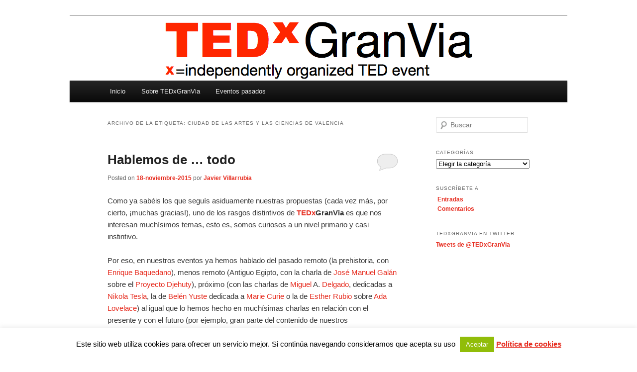

--- FILE ---
content_type: text/html; charset=UTF-8
request_url: http://tedxgranvia.com/tag/ciudad-de-las-artes-y-las-ciencias-de-valencia/
body_size: 13962
content:
<!DOCTYPE html>
<!--[if IE 6]>
<html id="ie6" dir="ltr" lang="es" prefix="og: https://ogp.me/ns#">
<![endif]-->
<!--[if IE 7]>
<html id="ie7" dir="ltr" lang="es" prefix="og: https://ogp.me/ns#">
<![endif]-->
<!--[if IE 8]>
<html id="ie8" dir="ltr" lang="es" prefix="og: https://ogp.me/ns#">
<![endif]-->
<!--[if !(IE 6) & !(IE 7) & !(IE 8)]><!-->
<html dir="ltr" lang="es" prefix="og: https://ogp.me/ns#">
<!--<![endif]-->
<head>
<meta charset="UTF-8" />
<meta name="viewport" content="width=device-width, initial-scale=1.0" />

<link rel="profile" href="https://gmpg.org/xfn/11" />
<link rel="stylesheet" type="text/css" media="all" href="http://tedxgranvia.com/wp-content/themes/twentyeleven/style.css?ver=20250415" />
<link rel="pingback" href="http://tedxgranvia.com/xmlrpc.php">
<!--[if lt IE 9]>
<script src="http://tedxgranvia.com/wp-content/themes/twentyeleven/js/html5.js?ver=3.7.0" type="text/javascript"></script>
<![endif]-->
	<style>img:is([sizes="auto" i], [sizes^="auto," i]) { contain-intrinsic-size: 3000px 1500px }</style>
	
		<!-- All in One SEO 4.8.8 - aioseo.com -->
		<title>Ciudad de las Artes y las Ciencias de Valencia | TEDxGranVia</title>
	<meta name="robots" content="max-image-preview:large" />
	<link rel="canonical" href="http://tedxgranvia.com/tag/ciudad-de-las-artes-y-las-ciencias-de-valencia/" />
	<meta name="generator" content="All in One SEO (AIOSEO) 4.8.8" />
		<script type="application/ld+json" class="aioseo-schema">
			{"@context":"https:\/\/schema.org","@graph":[{"@type":"BreadcrumbList","@id":"http:\/\/tedxgranvia.com\/tag\/ciudad-de-las-artes-y-las-ciencias-de-valencia\/#breadcrumblist","itemListElement":[{"@type":"ListItem","@id":"http:\/\/tedxgranvia.com#listItem","position":1,"name":"Inicio","item":"http:\/\/tedxgranvia.com","nextItem":{"@type":"ListItem","@id":"http:\/\/tedxgranvia.com\/tag\/ciudad-de-las-artes-y-las-ciencias-de-valencia\/#listItem","name":"Ciudad de las Artes y las Ciencias de Valencia"}},{"@type":"ListItem","@id":"http:\/\/tedxgranvia.com\/tag\/ciudad-de-las-artes-y-las-ciencias-de-valencia\/#listItem","position":2,"name":"Ciudad de las Artes y las Ciencias de Valencia","previousItem":{"@type":"ListItem","@id":"http:\/\/tedxgranvia.com#listItem","name":"Inicio"}}]},{"@type":"CollectionPage","@id":"http:\/\/tedxgranvia.com\/tag\/ciudad-de-las-artes-y-las-ciencias-de-valencia\/#collectionpage","url":"http:\/\/tedxgranvia.com\/tag\/ciudad-de-las-artes-y-las-ciencias-de-valencia\/","name":"Ciudad de las Artes y las Ciencias de Valencia | TEDxGranVia","inLanguage":"es-ES","isPartOf":{"@id":"http:\/\/tedxgranvia.com\/#website"},"breadcrumb":{"@id":"http:\/\/tedxgranvia.com\/tag\/ciudad-de-las-artes-y-las-ciencias-de-valencia\/#breadcrumblist"}},{"@type":"Organization","@id":"http:\/\/tedxgranvia.com\/#organization","name":"TEDxGranVia","description":"Madrid - Espa\u00f1a - Spain","url":"http:\/\/tedxgranvia.com\/"},{"@type":"WebSite","@id":"http:\/\/tedxgranvia.com\/#website","url":"http:\/\/tedxgranvia.com\/","name":"TEDxGranVia","description":"Madrid - Espa\u00f1a - Spain","inLanguage":"es-ES","publisher":{"@id":"http:\/\/tedxgranvia.com\/#organization"}}]}
		</script>
		<!-- All in One SEO -->

<link rel="alternate" type="application/rss+xml" title="TEDxGranVia &raquo; Feed" href="http://tedxgranvia.com/feed/" />
<link rel="alternate" type="application/rss+xml" title="TEDxGranVia &raquo; Feed de los comentarios" href="http://tedxgranvia.com/comments/feed/" />
<link rel="alternate" type="application/rss+xml" title="TEDxGranVia &raquo; Etiqueta Ciudad de las Artes y las Ciencias de Valencia del feed" href="http://tedxgranvia.com/tag/ciudad-de-las-artes-y-las-ciencias-de-valencia/feed/" />
<script type="text/javascript">
/* <![CDATA[ */
window._wpemojiSettings = {"baseUrl":"https:\/\/s.w.org\/images\/core\/emoji\/16.0.1\/72x72\/","ext":".png","svgUrl":"https:\/\/s.w.org\/images\/core\/emoji\/16.0.1\/svg\/","svgExt":".svg","source":{"concatemoji":"http:\/\/tedxgranvia.com\/wp-includes\/js\/wp-emoji-release.min.js?ver=e4103d929e8225a1dce81f402db96d74"}};
/*! This file is auto-generated */
!function(s,n){var o,i,e;function c(e){try{var t={supportTests:e,timestamp:(new Date).valueOf()};sessionStorage.setItem(o,JSON.stringify(t))}catch(e){}}function p(e,t,n){e.clearRect(0,0,e.canvas.width,e.canvas.height),e.fillText(t,0,0);var t=new Uint32Array(e.getImageData(0,0,e.canvas.width,e.canvas.height).data),a=(e.clearRect(0,0,e.canvas.width,e.canvas.height),e.fillText(n,0,0),new Uint32Array(e.getImageData(0,0,e.canvas.width,e.canvas.height).data));return t.every(function(e,t){return e===a[t]})}function u(e,t){e.clearRect(0,0,e.canvas.width,e.canvas.height),e.fillText(t,0,0);for(var n=e.getImageData(16,16,1,1),a=0;a<n.data.length;a++)if(0!==n.data[a])return!1;return!0}function f(e,t,n,a){switch(t){case"flag":return n(e,"\ud83c\udff3\ufe0f\u200d\u26a7\ufe0f","\ud83c\udff3\ufe0f\u200b\u26a7\ufe0f")?!1:!n(e,"\ud83c\udde8\ud83c\uddf6","\ud83c\udde8\u200b\ud83c\uddf6")&&!n(e,"\ud83c\udff4\udb40\udc67\udb40\udc62\udb40\udc65\udb40\udc6e\udb40\udc67\udb40\udc7f","\ud83c\udff4\u200b\udb40\udc67\u200b\udb40\udc62\u200b\udb40\udc65\u200b\udb40\udc6e\u200b\udb40\udc67\u200b\udb40\udc7f");case"emoji":return!a(e,"\ud83e\udedf")}return!1}function g(e,t,n,a){var r="undefined"!=typeof WorkerGlobalScope&&self instanceof WorkerGlobalScope?new OffscreenCanvas(300,150):s.createElement("canvas"),o=r.getContext("2d",{willReadFrequently:!0}),i=(o.textBaseline="top",o.font="600 32px Arial",{});return e.forEach(function(e){i[e]=t(o,e,n,a)}),i}function t(e){var t=s.createElement("script");t.src=e,t.defer=!0,s.head.appendChild(t)}"undefined"!=typeof Promise&&(o="wpEmojiSettingsSupports",i=["flag","emoji"],n.supports={everything:!0,everythingExceptFlag:!0},e=new Promise(function(e){s.addEventListener("DOMContentLoaded",e,{once:!0})}),new Promise(function(t){var n=function(){try{var e=JSON.parse(sessionStorage.getItem(o));if("object"==typeof e&&"number"==typeof e.timestamp&&(new Date).valueOf()<e.timestamp+604800&&"object"==typeof e.supportTests)return e.supportTests}catch(e){}return null}();if(!n){if("undefined"!=typeof Worker&&"undefined"!=typeof OffscreenCanvas&&"undefined"!=typeof URL&&URL.createObjectURL&&"undefined"!=typeof Blob)try{var e="postMessage("+g.toString()+"("+[JSON.stringify(i),f.toString(),p.toString(),u.toString()].join(",")+"));",a=new Blob([e],{type:"text/javascript"}),r=new Worker(URL.createObjectURL(a),{name:"wpTestEmojiSupports"});return void(r.onmessage=function(e){c(n=e.data),r.terminate(),t(n)})}catch(e){}c(n=g(i,f,p,u))}t(n)}).then(function(e){for(var t in e)n.supports[t]=e[t],n.supports.everything=n.supports.everything&&n.supports[t],"flag"!==t&&(n.supports.everythingExceptFlag=n.supports.everythingExceptFlag&&n.supports[t]);n.supports.everythingExceptFlag=n.supports.everythingExceptFlag&&!n.supports.flag,n.DOMReady=!1,n.readyCallback=function(){n.DOMReady=!0}}).then(function(){return e}).then(function(){var e;n.supports.everything||(n.readyCallback(),(e=n.source||{}).concatemoji?t(e.concatemoji):e.wpemoji&&e.twemoji&&(t(e.twemoji),t(e.wpemoji)))}))}((window,document),window._wpemojiSettings);
/* ]]> */
</script>
<link rel='stylesheet' id='moztheme2011-css' href='http://tedxgranvia.com/wp-content/plugins/twenty-eleven-theme-extensions/moztheme2011.css?ver=e4103d929e8225a1dce81f402db96d74' type='text/css' media='all' />
<style id='wp-emoji-styles-inline-css' type='text/css'>

	img.wp-smiley, img.emoji {
		display: inline !important;
		border: none !important;
		box-shadow: none !important;
		height: 1em !important;
		width: 1em !important;
		margin: 0 0.07em !important;
		vertical-align: -0.1em !important;
		background: none !important;
		padding: 0 !important;
	}
</style>
<link rel='stylesheet' id='cookie-law-info-css' href='http://tedxgranvia.com/wp-content/plugins/cookie-law-info/legacy/public/css/cookie-law-info-public.css?ver=3.3.5' type='text/css' media='all' />
<link rel='stylesheet' id='cookie-law-info-gdpr-css' href='http://tedxgranvia.com/wp-content/plugins/cookie-law-info/legacy/public/css/cookie-law-info-gdpr.css?ver=3.3.5' type='text/css' media='all' />
<link rel='stylesheet' id='twentyeleven-block-style-css' href='http://tedxgranvia.com/wp-content/themes/twentyeleven/blocks.css?ver=20240703' type='text/css' media='all' />
<link rel='stylesheet' id='mediaelementjs-styles-css' href='http://tedxgranvia.com/wp-content/plugins/media-element-html5-video-and-audio-player/mediaelement/v4/mediaelementplayer.min.css?ver=e4103d929e8225a1dce81f402db96d74' type='text/css' media='all' />
<link rel='stylesheet' id='mediaelementjs-styles-legacy-css' href='http://tedxgranvia.com/wp-content/plugins/media-element-html5-video-and-audio-player/mediaelement/v4/mediaelementplayer-legacy.min.css?ver=e4103d929e8225a1dce81f402db96d74' type='text/css' media='all' />
<script type="text/javascript" src="http://tedxgranvia.com/wp-includes/js/jquery/jquery.min.js?ver=3.7.1" id="jquery-core-js"></script>
<script type="text/javascript" src="http://tedxgranvia.com/wp-includes/js/jquery/jquery-migrate.min.js?ver=3.4.1" id="jquery-migrate-js"></script>
<script type="text/javascript" id="cookie-law-info-js-extra">
/* <![CDATA[ */
var Cli_Data = {"nn_cookie_ids":[],"cookielist":[],"non_necessary_cookies":[],"ccpaEnabled":"","ccpaRegionBased":"","ccpaBarEnabled":"","strictlyEnabled":["necessary","obligatoire"],"ccpaType":"gdpr","js_blocking":"","custom_integration":"","triggerDomRefresh":"","secure_cookies":""};
var cli_cookiebar_settings = {"animate_speed_hide":"500","animate_speed_show":"500","background":"#fff","border":"#444","border_on":"","button_1_button_colour":"#1e73be","button_1_button_hover":"#185c98","button_1_link_colour":"#e62b1e","button_1_as_button":"","button_1_new_win":"","button_2_button_colour":"#333","button_2_button_hover":"#292929","button_2_link_colour":"#e62b1e","button_2_as_button":"","button_2_hidebar":"","button_3_button_colour":"#000","button_3_button_hover":"#000000","button_3_link_colour":"#fff","button_3_as_button":"1","button_3_new_win":"","button_4_button_colour":"#000","button_4_button_hover":"#000000","button_4_link_colour":"#fff","button_4_as_button":"1","button_7_button_colour":"#61a229","button_7_button_hover":"#4e8221","button_7_link_colour":"#fff","button_7_as_button":"1","button_7_new_win":"","font_family":"inherit","header_fix":"","notify_animate_hide":"1","notify_animate_show":"1","notify_div_id":"#cookie-law-info-bar","notify_position_horizontal":"right","notify_position_vertical":"bottom","scroll_close":"1","scroll_close_reload":"","accept_close_reload":"","reject_close_reload":"","showagain_tab":"","showagain_background":"#fff","showagain_border":"#000","showagain_div_id":"#cookie-law-info-again","showagain_x_position":"100%","text":"#000","show_once_yn":"","show_once":"10000","logging_on":"","as_popup":"","popup_overlay":"1","bar_heading_text":"","cookie_bar_as":"banner","popup_showagain_position":"bottom-right","widget_position":"right"};
var log_object = {"ajax_url":"http:\/\/tedxgranvia.com\/wp-admin\/admin-ajax.php"};
/* ]]> */
</script>
<script type="text/javascript" src="http://tedxgranvia.com/wp-content/plugins/cookie-law-info/legacy/public/js/cookie-law-info-public.js?ver=3.3.5" id="cookie-law-info-js"></script>
<script type="text/javascript" src="http://tedxgranvia.com/wp-content/plugins/media-element-html5-video-and-audio-player/mediaelement/v4/mediaelement-and-player.min.js?ver=4.2.8" id="mediaelementjs-scripts-js"></script>
<link rel="https://api.w.org/" href="http://tedxgranvia.com/wp-json/" /><link rel="alternate" title="JSON" type="application/json" href="http://tedxgranvia.com/wp-json/wp/v2/tags/461" /><link rel="EditURI" type="application/rsd+xml" title="RSD" href="http://tedxgranvia.com/xmlrpc.php?rsd" />

	<style>
		/* Link color */
		a,
		#site-title a:focus,
		#site-title a:hover,
		#site-title a:active,
		.entry-title a:hover,
		.entry-title a:focus,
		.entry-title a:active,
		.widget_twentyeleven_ephemera .comments-link a:hover,
		section.recent-posts .other-recent-posts a[rel="bookmark"]:hover,
		section.recent-posts .other-recent-posts .comments-link a:hover,
		.format-image footer.entry-meta a:hover,
		#site-generator a:hover {
			color: #e62b1e;
		}
		section.recent-posts .other-recent-posts .comments-link a:hover {
			border-color: #e62b1e;
		}
		article.feature-image.small .entry-summary p a:hover,
		.entry-header .comments-link a:hover,
		.entry-header .comments-link a:focus,
		.entry-header .comments-link a:active,
		.feature-slider a.active {
			background-color: #e62b1e;
		}
	</style>
	<style type="text/css">.recentcomments a{display:inline !important;padding:0 !important;margin:0 !important;}</style>		<style type="text/css" id="twentyeleven-header-css">
				#site-title,
		#site-description {
			position: absolute;
			clip-path: inset(50%);
		}
				</style>
		<style type="text/css" id="custom-background-css">
body.custom-background { background-color: #ffffff; }
</style>
			<style type="text/css" id="wp-custom-css">
			#branding #searchform {
	display: none;
}		</style>
		</head>

<body class="archive tag tag-ciudad-de-las-artes-y-las-ciencias-de-valencia tag-461 custom-background wp-embed-responsive wp-theme-twentyeleven two-column right-sidebar">
<div class="skip-link"><a class="assistive-text" href="#content">Ir al contenido principal</a></div><div class="skip-link"><a class="assistive-text" href="#secondary">Ir al contenido secundario</a></div><div id="page" class="hfeed">
	<header id="branding">
			<hgroup>
							<h1 id="site-title"><span><a href="http://tedxgranvia.com/" rel="home" >TEDxGranVia</a></span></h1>
				<h2 id="site-description">Madrid &#8211; España &#8211; Spain</h2>
			</hgroup>

						<a href="http://tedxgranvia.com/" rel="home" >
				<img src="http://tedxgranvia.com/wp-content/uploads/2013/07/TEDxGranVia.png" width="1000" height="130" alt="TEDxGranVia" srcset="http://tedxgranvia.com/wp-content/uploads/2013/07/TEDxGranVia.png 1000w, http://tedxgranvia.com/wp-content/uploads/2013/07/TEDxGranVia-300x39.png 300w, http://tedxgranvia.com/wp-content/uploads/2013/07/TEDxGranVia-500x65.png 500w" sizes="(max-width: 1000px) 100vw, 1000px" decoding="async" fetchpriority="high" />			</a>
			
						<div class="only-search with-image">
					<form method="get" id="searchform" action="http://tedxgranvia.com/">
		<label for="s" class="assistive-text">Buscar</label>
		<input type="text" class="field" name="s" id="s" placeholder="Buscar" />
		<input type="submit" class="submit" name="submit" id="searchsubmit" value="Buscar" />
	</form>
			</div>
				
			<nav id="access">
				<h3 class="assistive-text">Menú principal</h3>
				<div class="menu-menu-1-container"><ul id="menu-menu-1" class="menu"><li id="menu-item-5075" class="menu-item menu-item-type-custom menu-item-object-custom menu-item-home menu-item-5075"><a href="http://tedxgranvia.com">Inicio</a></li>
<li id="menu-item-5009" class="menu-item menu-item-type-post_type menu-item-object-page menu-item-has-children menu-item-5009"><a href="http://tedxgranvia.com/sobre-tedxgranvia/">Sobre TEDxGranVia</a>
<ul class="sub-menu">
	<li id="menu-item-5010" class="menu-item menu-item-type-post_type menu-item-object-page menu-item-5010"><a href="http://tedxgranvia.com/sobre-tedxgranvia/politica-de-cookies/">Política de cookies</a></li>
	<li id="menu-item-5069" class="menu-item menu-item-type-post_type menu-item-object-page menu-item-has-children menu-item-5069"><a href="http://tedxgranvia.com/contacto/">Contacto</a>
	<ul class="sub-menu">
		<li id="menu-item-5071" class="menu-item menu-item-type-post_type menu-item-object-page menu-item-5071"><a href="http://tedxgranvia.com/contacto/solicitud-de-informacion/">Solicitud de información</a></li>
		<li id="menu-item-5070" class="menu-item menu-item-type-post_type menu-item-object-page menu-item-5070"><a href="http://tedxgranvia.com/contacto/prensa/">Prensa</a></li>
	</ul>
</li>
</ul>
</li>
<li id="menu-item-5068" class="menu-item menu-item-type-post_type menu-item-object-page menu-item-has-children menu-item-5068"><a href="http://tedxgranvia.com/eventos-pasados/">Eventos pasados</a>
<ul class="sub-menu">
	<li id="menu-item-5059" class="menu-item menu-item-type-post_type menu-item-object-page menu-item-5059"><a href="http://tedxgranvia.com/eventos-pasados/eventos-pasados-completa/">Eventos pasados  |  Completa</a></li>
	<li id="menu-item-5060" class="menu-item menu-item-type-post_type menu-item-object-page menu-item-5060"><a href="http://tedxgranvia.com/eventos-pasados/eventos-pasados-2016-2/">Eventos pasados  |  2019</a></li>
	<li id="menu-item-5061" class="menu-item menu-item-type-post_type menu-item-object-page menu-item-5061"><a href="http://tedxgranvia.com/eventos-pasados/eventos-pasados-2017/">Eventos pasados  |  2017</a></li>
	<li id="menu-item-5062" class="menu-item menu-item-type-post_type menu-item-object-page menu-item-5062"><a href="http://tedxgranvia.com/eventos-pasados/eventos-pasados-2016/">Eventos pasados  |  2016</a></li>
	<li id="menu-item-5063" class="menu-item menu-item-type-post_type menu-item-object-page menu-item-5063"><a href="http://tedxgranvia.com/eventos-pasados/eventos-pasados-2015/">Eventos pasados  |  2015</a></li>
	<li id="menu-item-5064" class="menu-item menu-item-type-post_type menu-item-object-page menu-item-5064"><a href="http://tedxgranvia.com/eventos-pasados/eventos-pasados-2014/">Eventos pasados  |  2014</a></li>
	<li id="menu-item-5065" class="menu-item menu-item-type-post_type menu-item-object-page menu-item-5065"><a href="http://tedxgranvia.com/eventos-pasados/eventos-pasados-2013/">Eventos pasados  |  2013</a></li>
	<li id="menu-item-5066" class="menu-item menu-item-type-post_type menu-item-object-page menu-item-5066"><a href="http://tedxgranvia.com/eventos-pasados/eventos-pasados-2012/">Eventos pasados  |  2012</a></li>
	<li id="menu-item-5067" class="menu-item menu-item-type-post_type menu-item-object-page menu-item-5067"><a href="http://tedxgranvia.com/eventos-pasados/eventos-pasados-2011/">Eventos pasados  |  2011</a></li>
</ul>
</li>
</ul></div>			</nav><!-- #access -->
	</header><!-- #branding -->


	<div id="main">

		<section id="primary">
			<div id="content" role="main">

			
				<header class="page-header">
					<h1 class="page-title">
					Archivo de la etiqueta: <span>Ciudad de las Artes y las Ciencias de Valencia</span>					</h1>

									</header>

				
				
					
	<article id="post-3794" class="post-3794 post type-post status-publish format-standard has-post-thumbnail hentry category-tedxgranviasalon tag-ada-lovelace tag-antiguo-egipto tag-belen-yuste tag-carl-sagan tag-ciudad-de-las-artes-y-las-ciencias-de-valencia tag-cosmologia tag-cosmos tag-egipto tag-enrique-baquedano tag-espacio tag-esther-rubio tag-estrellas tag-galaxias tag-historia-minima-del-cosmos tag-inteligencia tag-jose-manuel-galan-allue tag-manuel-toharia tag-marie-curie tag-miguel-a-delgado tag-nikola-tesla tag-proyecto-djehuty tag-sol tag-ted tag-tedtalk tag-tedtalks tag-tedx tag-tedxgranvia tag-tedxgranviasalon tag-tedxsalon tag-tedxtalk tag-tedxtalks tag-vida">
		<header class="entry-header">
						<h1 class="entry-title"><a href="http://tedxgranvia.com/2015/11/18/hablemos-de-todo/" rel="bookmark">Hablemos de … todo</a></h1>
			
						<div class="entry-meta">
				<span class="sep">Posted on </span><a href="http://tedxgranvia.com/2015/11/18/hablemos-de-todo/" title="16:00" rel="bookmark"><time class="entry-date" datetime="2015-11-18T16:00:28+01:00">18-noviembre-2015</time></a><span class="by-author"> <span class="sep"> por </span> <span class="author vcard"><a class="url fn n" href="http://tedxgranvia.com/author/javiervb/" title="Ver todas las entradas de Javier Villarrubia" rel="author">Javier Villarrubia</a></span></span>			</div><!-- .entry-meta -->
			
						<div class="comments-link">
				<a href="http://tedxgranvia.com/2015/11/18/hablemos-de-todo/#respond"><span class="leave-reply">Responder</span></a>			</div>
					</header><!-- .entry-header -->

				<div class="entry-content">
			<p>Como ya sabéis los que seguís asiduamente nuestras propuestas (cada vez más, por cierto, ¡muchas gracias!), uno de los rasgos distintivos de <strong><span style="color: #e62b1e;">TEDx</span>GranVia</strong> es que nos interesan muchísimos temas, esto es, somos curiosos a un nivel primario y casi instintivo.</p>
<p>Por eso, en nuestros eventos ya hemos hablado del pasado remoto (la prehistoria, con <a href="http://tedxgranvia.com/tedxgranvialive-2012/tedxgranvialive-2012-the-earth/">Enrique</a> <a href="https://es.wikipedia.org/wiki/Enrique_Baquedano" target="_blank">Baquedano</a>), menos remoto (Antiguo Egipto, con la charla de <a href="http://tedxgranvia.com/tedxgranvia-2013/">José Manuel Galán</a> sobre el <a href="http://www.excavacionegipto.com/" target="_blank">Proyecto Djehuty</a>), próximo (con las charlas de <a href="http://tedxgranvia.com/tedxgranvialive-2012/tedxgranvialive-2012-the-crowd/">Miguel</a> A. <a title="TEDxGranViaSalon El pasado es futuro Página principal del evento" href="http://tedxgranvia.com/2014-12-11-tedxgranviasalon-el-pasado-es-futuro/">Delgado</a>, dedicadas a <a href="https://es.wikipedia.org/wiki/Nikola_Tesla" target="_blank">Nikola Tesla</a>, la de <a title="TEDxGranViaWomen 2013" href="http://tedxgranvia.com/tedxgranviawomen-2013/">Belén Yuste</a> dedicada a <a href="https://es.wikipedia.org/wiki/Marie_Curie" target="_blank">Marie Curie</a> o la de <a title="TEDxGranViaWomen 2015 Momentum Página principal del evento" href="http://tedxgranvia.com/2015-05-29-tedxgranviawomen/">Esther Rubio</a> sobre <a href="https://es.wikipedia.org/wiki/Ada_Lovelace" target="_blank">Ada Lovelace</a>) al igual que lo hemos hecho en muchísimas charlas en relación con el presente y con el futuro (por ejemplo, gran parte del contenido de nuestros <strong><span style="color: #e62b1e;">TEDx</span>GranViaSalon</strong>).</p>
<p>Y si nos fijamos en los temas, hemos hablado, además de Historia, de Biología, Informática, Comunicación, Literatura, Periodismo, Física, Telecomunicaciones y un amplísimo etcétera imposible de enumerar en estas líneas.</p>
<p>Sin embargo nuestra próxima propuesta es mucho más ambiciosa y global. En ella, no vamos a hablar de un momento del tiempo en concreto ni, tampoco, de un objeto o materia específico. Vamos a hablar, como ya mencionó hace <a href="https://es.wikipedia.org/wiki/Cosmos:_un_viaje_personal" target="_blank">más de 35 años</a>, <a href="https://es.wikipedia.org/wiki/Carl_Sagan" target="_blank">Carl Sagan</a>, de «todo lo que es o lo que fue o lo que será alguna vez», es decir, del Cosmos.</p>
<p>Concretamente, nuestro próximo <strong><span style="color: #e62b1e;">TEDx</span>GranViaSalon</strong> al que, obviamente, hemos titulado «<strong>Cosmos</strong>» se dedicará a hablar de las Cosmogonías del pasado, de las Cosmologías más próximas en el tiempo, del espacio, las galaxias, las estrellas (y, por supuesto, la nuestra, el Sol) y todo lo que ha sucedido desde el Big Bang hasta nuestros días para, concluir, con una visión de lo que depara el futuro a nuestro planeta, la Tierra, a la vida, a nosotros mismos y a la inteligencia.</p>
<p>Será el próximo día <strong>26 de noviembre</strong> de 2015 a partir de las 18:00 h. y hemos seleccionado para este <strong><span style="color: #e62b1e;">TEDx</span>GranViaSalon</strong> tan especial un sitio también muy especial y en consonancia con el tema a abordar: el <a href="http://www.ign.es/rom/visitas/index.html" target="_blank">Real Observatorio de Madrid</a>, situado en la c/ Alfonso XII 3 de Madrid, junto al Parque del Retiro.</p>
<p>Y contaremos con la participación de un ponente que, tras su charla (precedida, como siempre, por un par de vídeos relacionados con el tema de la jornada, procedentes de otros eventos <span style="color: #e62b1e;"><strong>TED</strong></span>/<strong><span style="color: #e62b1e;">TEDx</span></strong>), moderará un debate abierto entre todos los asistentes y que seguro todos conocéis: <a href="https://es.wikipedia.org/wiki/Manuel_Toharia" target="_blank">Manuel Toharia</a>.</p>
<p>Manuel Toharia es experto en Física del Cosmos y, tras ser periodista, «hombre del tiempo», colaborador en diversos medios, dirigir el museo de Ciencias de «La Caixa» y escribir más de cuarenta libros, actualmente es Director Científico de la Ciudad de las Artes y las Ciencias de Valencia y acaba de publicar «Historia mínima del Cosmos».</p>
<p>Como siempre la asistencia es gratuita, pero necesitamos que os inscribáis previamente. Toda la información sobre este evento (y el acceso al formulario de inscripción) está disponible en:</p>
<p style="text-align: center;"><a title="TEDxGranViaSalon Cosmos Página principal del evento" href="http://tedxgranvia.com/2015-11-26-tedxgranviasalon-cosmos/" target="_blank">http://tedxgranvia.com/2015-11-26-tedxgranviasalon-cosmos/</a></p>
<p>Será una jornada muy especial en la que todo nos interesará y hablaremos de todo lo que ha sucedido, está sucediendo o sucederá (trataremos de evitar «spoilers»). Os esperamos a todos.</p>
					</div><!-- .entry-content -->
		
		<footer class="entry-meta">
			
										<span class="cat-links">
					<span class="entry-utility-prep entry-utility-prep-cat-links">Publicado en</span> <a href="http://tedxgranvia.com/category/tedx/tedxgranviasalon/" rel="category tag">TEDxGranViaSalon</a>			</span>
							
										<span class="sep"> | </span>
								<span class="tag-links">
					<span class="entry-utility-prep entry-utility-prep-tag-links">Etiquetado</span> <a href="http://tedxgranvia.com/tag/ada-lovelace/" rel="tag">Ada Lovelace</a>, <a href="http://tedxgranvia.com/tag/antiguo-egipto/" rel="tag">Antiguo Egipto</a>, <a href="http://tedxgranvia.com/tag/belen-yuste/" rel="tag">Belén Yuste</a>, <a href="http://tedxgranvia.com/tag/carl-sagan/" rel="tag">Carl Sagan</a>, <a href="http://tedxgranvia.com/tag/ciudad-de-las-artes-y-las-ciencias-de-valencia/" rel="tag">Ciudad de las Artes y las Ciencias de Valencia</a>, <a href="http://tedxgranvia.com/tag/cosmologia/" rel="tag">Cosmología</a>, <a href="http://tedxgranvia.com/tag/cosmos/" rel="tag">Cosmos</a>, <a href="http://tedxgranvia.com/tag/egipto/" rel="tag">Egipto</a>, <a href="http://tedxgranvia.com/tag/enrique-baquedano/" rel="tag">Enrique Baquedano</a>, <a href="http://tedxgranvia.com/tag/espacio/" rel="tag">Espacio</a>, <a href="http://tedxgranvia.com/tag/esther-rubio/" rel="tag">Esther Rubio</a>, <a href="http://tedxgranvia.com/tag/estrellas/" rel="tag">Estrellas</a>, <a href="http://tedxgranvia.com/tag/galaxias/" rel="tag">Galaxias</a>, <a href="http://tedxgranvia.com/tag/historia-minima-del-cosmos/" rel="tag">Historia mínima del Cosmos</a>, <a href="http://tedxgranvia.com/tag/inteligencia/" rel="tag">Inteligencia</a>, <a href="http://tedxgranvia.com/tag/jose-manuel-galan-allue/" rel="tag">José Manuel Galán Allué</a>, <a href="http://tedxgranvia.com/tag/manuel-toharia/" rel="tag">Manuel Toharia</a>, <a href="http://tedxgranvia.com/tag/marie-curie/" rel="tag">Marie Curie</a>, <a href="http://tedxgranvia.com/tag/miguel-a-delgado/" rel="tag">Miguel A. Delgado</a>, <a href="http://tedxgranvia.com/tag/nikola-tesla/" rel="tag">Nikola Tesla</a>, <a href="http://tedxgranvia.com/tag/proyecto-djehuty/" rel="tag">Proyecto Djehuty</a>, <a href="http://tedxgranvia.com/tag/sol/" rel="tag">Sol</a>, <a href="http://tedxgranvia.com/tag/ted/" rel="tag">TED</a>, <a href="http://tedxgranvia.com/tag/tedtalk/" rel="tag">TEDTalk</a>, <a href="http://tedxgranvia.com/tag/tedtalks/" rel="tag">TEDTalks</a>, <a href="http://tedxgranvia.com/tag/tedx/" rel="tag">TEDx</a>, <a href="http://tedxgranvia.com/tag/tedxgranvia/" rel="tag">TEDxGranVia</a>, <a href="http://tedxgranvia.com/tag/tedxgranviasalon/" rel="tag">TEDxGranViaSalon</a>, <a href="http://tedxgranvia.com/tag/tedxsalon/" rel="tag">TEDxSalon</a>, <a href="http://tedxgranvia.com/tag/tedxtalk/" rel="tag">TEDxTalk</a>, <a href="http://tedxgranvia.com/tag/tedxtalks/" rel="tag">TEDxTalks</a>, <a href="http://tedxgranvia.com/tag/vida/" rel="tag">Vida</a>			</span>
							
										<span class="sep"> | </span>
						<span class="comments-link"><a href="http://tedxgranvia.com/2015/11/18/hablemos-de-todo/#respond"><span class="leave-reply">Deja un comentario</span></a></span>
			
					</footer><!-- .entry-meta -->
	</article><!-- #post-3794 -->

				
				
			
			</div><!-- #content -->
		</section><!-- #primary -->

		<div id="secondary" class="widget-area" role="complementary">
			<aside id="search-3" class="widget widget_search">	<form method="get" id="searchform" action="http://tedxgranvia.com/">
		<label for="s" class="assistive-text">Buscar</label>
		<input type="text" class="field" name="s" id="s" placeholder="Buscar" />
		<input type="submit" class="submit" name="submit" id="searchsubmit" value="Buscar" />
	</form>
</aside><aside id="categories-3" class="widget widget_categories"><h3 class="widget-title">Categorías</h3><form action="http://tedxgranvia.com" method="get"><label class="screen-reader-text" for="cat">Categorías</label><select  name='cat' id='cat' class='postform'>
	<option value='-1'>Elegir la categoría</option>
	<option class="level-0" value="18">Herramientas&nbsp;&nbsp;(1)</option>
	<option class="level-0" value="1">Sin categoría&nbsp;&nbsp;(1)</option>
	<option class="level-0" value="421">Streaming&nbsp;&nbsp;(8)</option>
	<option class="level-1" value="169">&nbsp;&nbsp;&nbsp;Simulcast&nbsp;&nbsp;(5)</option>
	<option class="level-1" value="418">&nbsp;&nbsp;&nbsp;TEDxLive&nbsp;&nbsp;(6)</option>
	<option class="level-0" value="3">TED&nbsp;&nbsp;(23)</option>
	<option class="level-1" value="19">&nbsp;&nbsp;&nbsp;TED&nbsp;&nbsp;(8)</option>
	<option class="level-2" value="20">&nbsp;&nbsp;&nbsp;&nbsp;&nbsp;&nbsp;TED 2012&nbsp;&nbsp;(3)</option>
	<option class="level-2" value="75">&nbsp;&nbsp;&nbsp;&nbsp;&nbsp;&nbsp;TED 2013&nbsp;&nbsp;(1)</option>
	<option class="level-2" value="167">&nbsp;&nbsp;&nbsp;&nbsp;&nbsp;&nbsp;TED 2014&nbsp;&nbsp;(1)</option>
	<option class="level-2" value="314">&nbsp;&nbsp;&nbsp;&nbsp;&nbsp;&nbsp;TED 2015&nbsp;&nbsp;(1)</option>
	<option class="level-2" value="487">&nbsp;&nbsp;&nbsp;&nbsp;&nbsp;&nbsp;TED2016&nbsp;&nbsp;(1)</option>
	<option class="level-2" value="104">&nbsp;&nbsp;&nbsp;&nbsp;&nbsp;&nbsp;TEDCity2.0&nbsp;&nbsp;(1)</option>
	<option class="level-1" value="4">&nbsp;&nbsp;&nbsp;TEDGlobal&nbsp;&nbsp;(10)</option>
	<option class="level-2" value="16">&nbsp;&nbsp;&nbsp;&nbsp;&nbsp;&nbsp;TEDGlobal 2010&nbsp;&nbsp;(1)</option>
	<option class="level-2" value="9">&nbsp;&nbsp;&nbsp;&nbsp;&nbsp;&nbsp;TEDGlobal 2011&nbsp;&nbsp;(6)</option>
	<option class="level-2" value="420">&nbsp;&nbsp;&nbsp;&nbsp;&nbsp;&nbsp;TEDGlobal 2012&nbsp;&nbsp;(2)</option>
	<option class="level-2" value="93">&nbsp;&nbsp;&nbsp;&nbsp;&nbsp;&nbsp;TEDGlobal 2013&nbsp;&nbsp;(1)</option>
	<option class="level-2" value="244">&nbsp;&nbsp;&nbsp;&nbsp;&nbsp;&nbsp;TEDGlobal 2014&nbsp;&nbsp;(1)</option>
	<option class="level-1" value="146">&nbsp;&nbsp;&nbsp;TEDWomen&nbsp;&nbsp;(2)</option>
	<option class="level-2" value="147">&nbsp;&nbsp;&nbsp;&nbsp;&nbsp;&nbsp;TEDWomen 2013&nbsp;&nbsp;(1)</option>
	<option class="level-2" value="578">&nbsp;&nbsp;&nbsp;&nbsp;&nbsp;&nbsp;TEDWomen 2016&nbsp;&nbsp;(1)</option>
	<option class="level-1" value="43">&nbsp;&nbsp;&nbsp;TEDxCity 2.0&nbsp;&nbsp;(3)</option>
	<option class="level-0" value="10">TEDTalks&nbsp;&nbsp;(20)</option>
	<option class="level-0" value="5">TEDx&nbsp;&nbsp;(68)</option>
	<option class="level-1" value="6">&nbsp;&nbsp;&nbsp;TEDxGranVia&nbsp;&nbsp;(13)</option>
	<option class="level-2" value="38">&nbsp;&nbsp;&nbsp;&nbsp;&nbsp;&nbsp;TEDxGranVia 2012&nbsp;&nbsp;(5)</option>
	<option class="level-2" value="94">&nbsp;&nbsp;&nbsp;&nbsp;&nbsp;&nbsp;TEDxGranVia 2013&nbsp;&nbsp;(1)</option>
	<option class="level-2" value="191">&nbsp;&nbsp;&nbsp;&nbsp;&nbsp;&nbsp;TEDxGranVia 2014&nbsp;&nbsp;(1)</option>
	<option class="level-2" value="384">&nbsp;&nbsp;&nbsp;&nbsp;&nbsp;&nbsp;TEDxGranVia 2015&nbsp;&nbsp;(1)</option>
	<option class="level-1" value="252">&nbsp;&nbsp;&nbsp;TEDxGranViaED&nbsp;&nbsp;(1)</option>
	<option class="level-2" value="253">&nbsp;&nbsp;&nbsp;&nbsp;&nbsp;&nbsp;TEDxGranViaED 2014&nbsp;&nbsp;(1)</option>
	<option class="level-1" value="7">&nbsp;&nbsp;&nbsp;TEDxGranViaLive&nbsp;&nbsp;(20)</option>
	<option class="level-2" value="8">&nbsp;&nbsp;&nbsp;&nbsp;&nbsp;&nbsp;TEDxGranViaLive 2011&nbsp;&nbsp;(4)</option>
	<option class="level-2" value="419">&nbsp;&nbsp;&nbsp;&nbsp;&nbsp;&nbsp;TEDxGranViaLive 2012&nbsp;&nbsp;(9)</option>
	<option class="level-2" value="76">&nbsp;&nbsp;&nbsp;&nbsp;&nbsp;&nbsp;TEDxGranViaLive 2013&nbsp;&nbsp;(2)</option>
	<option class="level-2" value="168">&nbsp;&nbsp;&nbsp;&nbsp;&nbsp;&nbsp;TEDxGranViaLive 2014&nbsp;&nbsp;(2)</option>
	<option class="level-2" value="315">&nbsp;&nbsp;&nbsp;&nbsp;&nbsp;&nbsp;TEDxGranViaLive 2015&nbsp;&nbsp;(1)</option>
	<option class="level-2" value="488">&nbsp;&nbsp;&nbsp;&nbsp;&nbsp;&nbsp;TEDxGranViaLive 2016&nbsp;&nbsp;(1)</option>
	<option class="level-2" value="592">&nbsp;&nbsp;&nbsp;&nbsp;&nbsp;&nbsp;TEDxGranViaLive 2017&nbsp;&nbsp;(1)</option>
	<option class="level-1" value="60">&nbsp;&nbsp;&nbsp;TEDxGranViaSalon&nbsp;&nbsp;(32)</option>
	<option class="level-1" value="65">&nbsp;&nbsp;&nbsp;TEDxGranViaWomen&nbsp;&nbsp;(4)</option>
	<option class="level-2" value="66">&nbsp;&nbsp;&nbsp;&nbsp;&nbsp;&nbsp;TEDxGranViaWomen 2012&nbsp;&nbsp;(1)</option>
	<option class="level-2" value="145">&nbsp;&nbsp;&nbsp;&nbsp;&nbsp;&nbsp;TEDxGranViaWomen 2013&nbsp;&nbsp;(1)</option>
	<option class="level-2" value="365">&nbsp;&nbsp;&nbsp;&nbsp;&nbsp;&nbsp;TEDxGranViaWomen 2015&nbsp;&nbsp;(1)</option>
	<option class="level-2" value="577">&nbsp;&nbsp;&nbsp;&nbsp;&nbsp;&nbsp;TEDxGranViaWomen 2016&nbsp;&nbsp;(1)</option>
	<option class="level-1" value="17">&nbsp;&nbsp;&nbsp;TEDxWorkshop&nbsp;&nbsp;(1)</option>
	<option class="level-1" value="331">&nbsp;&nbsp;&nbsp;TEDxYouth@GranVia&nbsp;&nbsp;(1)</option>
	<option class="level-2" value="332">&nbsp;&nbsp;&nbsp;&nbsp;&nbsp;&nbsp;TEDxYouth@GranVia 2015&nbsp;&nbsp;(1)</option>
	<option class="level-0" value="42">TEDxTalks&nbsp;&nbsp;(18)</option>
</select>
</form><script type="text/javascript">
/* <![CDATA[ */

(function() {
	var dropdown = document.getElementById( "cat" );
	function onCatChange() {
		if ( dropdown.options[ dropdown.selectedIndex ].value > 0 ) {
			dropdown.parentNode.submit();
		}
	}
	dropdown.onchange = onCatChange;
})();

/* ]]> */
</script>
</aside><aside id="text-8" class="widget widget_text"><h3 class="widget-title">Suscríbete a</h3>			<div class="textwidget"><a href="http://feeds.feedburner.com/tedxgranvia" title="Entradas" rel="alternate" type="application/rss+xml"><img src="http://www.feedburner.com/fb/images/pub/feed-icon16x16.png" alt="" style="border:0"/></a>&nbsp;<a href="http://feeds.feedburner.com/tedxgranvia" title="Entradas" rel="alternate" type="application/rss+xml">Entradas</a><br>
<a href="http://feeds.feedburner.com/tedxgranvia-comentarios" title="Comentarios" rel="alternate" type="application/rss+xml"><img src="http://www.feedburner.com/fb/images/pub/feed-icon16x16.png" alt="" style="border:0"/></a>&nbsp;<a href="http://feeds.feedburner.com/tedxgranvia-comentarios" title="Comentarios" rel="alternate" type="application/rss+xml">Comentarios</a>
</p></div>
		</aside><aside id="text-4" class="widget widget_text"><h3 class="widget-title">TEDxGranVia en Twitter</h3>			<div class="textwidget"><a class="twitter-timeline" href="https://twitter.com/TEDxGranVia" data-widget-id="255550994266603520">Tweets de @TEDxGranVia</a>
<script>!function(d,s,id){var js,fjs=d.getElementsByTagName(s)[0],p=/^http:/.test(d.location)?'http':'https';if(!d.getElementById(id)){js=d.createElement(s);js.id=id;js.src=p+"://platform.twitter.com/widgets.js";fjs.parentNode.insertBefore(js,fjs);}}(document,"script","twitter-wjs");</script>
</div>
		</aside>		</div><!-- #secondary .widget-area -->

	</div><!-- #main -->

	<footer id="colophon">

			
<div id="supplementary" class="three">
		<div id="first" class="widget-area" role="complementary">
		<aside id="pages-2" class="widget widget_pages"><h3 class="widget-title">Páginas</h3>
			<ul>
				<li class="page_item page-item-30 page_item_has_children"><a href="http://tedxgranvia.com/sobre-tedxgranvia/">Sobre TEDxGranVia</a>
<ul class='children'>
	<li class="page_item page-item-2851"><a href="http://tedxgranvia.com/sobre-tedxgranvia/politica-de-cookies/">Política de cookies</a></li>
</ul>
</li>
<li class="page_item page-item-158 page_item_has_children"><a href="http://tedxgranvia.com/eventos-pasados/">Eventos pasados</a>
<ul class='children'>
	<li class="page_item page-item-2079"><a href="http://tedxgranvia.com/eventos-pasados/eventos-pasados-2011/">Eventos pasados  |  2011</a></li>
	<li class="page_item page-item-2082"><a href="http://tedxgranvia.com/eventos-pasados/eventos-pasados-2012/">Eventos pasados  |  2012</a></li>
	<li class="page_item page-item-2084"><a href="http://tedxgranvia.com/eventos-pasados/eventos-pasados-2013/">Eventos pasados  |  2013</a></li>
	<li class="page_item page-item-2097"><a href="http://tedxgranvia.com/eventos-pasados/eventos-pasados-2014/">Eventos pasados  |  2014</a></li>
	<li class="page_item page-item-3071"><a href="http://tedxgranvia.com/eventos-pasados/eventos-pasados-2015/">Eventos pasados  |  2015</a></li>
	<li class="page_item page-item-4102"><a href="http://tedxgranvia.com/eventos-pasados/eventos-pasados-2016/">Eventos pasados  |  2016</a></li>
	<li class="page_item page-item-4717"><a href="http://tedxgranvia.com/eventos-pasados/eventos-pasados-2017/">Eventos pasados  |  2017</a></li>
	<li class="page_item page-item-4824"><a href="http://tedxgranvia.com/eventos-pasados/eventos-pasados-2016-2/">Eventos pasados  |  2019</a></li>
</ul>
</li>
<li class="page_item page-item-212 page_item_has_children"><a href="http://tedxgranvia.com/contacto/">Contacto</a>
<ul class='children'>
	<li class="page_item page-item-169"><a href="http://tedxgranvia.com/contacto/solicitud-de-informacion/">Solicitud de información</a></li>
	<li class="page_item page-item-214"><a href="http://tedxgranvia.com/contacto/prensa/">Prensa</a></li>
</ul>
</li>
			</ul>

			</aside>	</div><!-- #first .widget-area -->
	
		<div id="second" class="widget-area" role="complementary">
		<aside id="linkcat-14" class="widget widget_links"><h3 class="widget-title">TED / TEDx</h3>
	<ul class='xoxo blogroll'>
<li><a href="http://www.ted.com" title="Descubre el mundo de TED">TED</a></li>
<li><a href="http://www.ted.com/tedx" title="Información adicional sobre TEDx">TEDx</a></li>

	</ul>
</aside>
	</div><!-- #second .widget-area -->
	
		<div id="third" class="widget-area" role="complementary">
		<aside id="text-3" class="widget widget_text"><h3 class="widget-title">What is TEDx</h3>			<div class="textwidget">In the spirit of ideas worth spreading, TED has created a program called TEDx. TEDx is a program of local, self-organized events that bring people together to share a TED-like experience. Our event is called TEDxGranVia, where x = independently organized TED event. At our TEDxGranVia event, TEDTalks video and live speakers will combine to spark deep discussion and connection in a small group. The TED Conference provides general guidance for the TEDx program, but individual TEDx events, including ours, are self-organized.</div>
		</aside>	</div><!-- #third .widget-area -->
	</div><!-- #supplementary -->

			<div id="site-generator">
												<a href="https://es.wordpress.org/" class="imprint" title="Plataforma semántica de publicación personal">
					Funciona gracias a WordPress				</a>
			</div>
	</footer><!-- #colophon -->
</div><!-- #page -->

<script type="speculationrules">
{"prefetch":[{"source":"document","where":{"and":[{"href_matches":"\/*"},{"not":{"href_matches":["\/wp-*.php","\/wp-admin\/*","\/wp-content\/uploads\/*","\/wp-content\/*","\/wp-content\/plugins\/*","\/wp-content\/themes\/twentyeleven\/*","\/*\\?(.+)"]}},{"not":{"selector_matches":"a[rel~=\"nofollow\"]"}},{"not":{"selector_matches":".no-prefetch, .no-prefetch a"}}]},"eagerness":"conservative"}]}
</script>
<!--googleoff: all--><div id="cookie-law-info-bar" data-nosnippet="true"><span>Este sitio web utiliza cookies para ofrecer un servicio mejor. Si continúa navegando consideramos que acepta su uso <a role="button" class="cli_action_button cli-accept-button medium cli-plugin-button green" data-cli_action="accept">Aceptar</a> <a href="http://tedxgranvia.com/sobre-tedxgranvia/politica-de-cookies/" id="CONSTANT_OPEN_URL" target="_blank" class="cli-plugin-main-link">Política de cookies</a></span></div><div id="cookie-law-info-again" data-nosnippet="true"><span id="cookie_hdr_showagain">Política de cookies</span></div><div class="cli-modal" data-nosnippet="true" id="cliSettingsPopup" tabindex="-1" role="dialog" aria-labelledby="cliSettingsPopup" aria-hidden="true">
  <div class="cli-modal-dialog" role="document">
	<div class="cli-modal-content cli-bar-popup">
		  <button type="button" class="cli-modal-close" id="cliModalClose">
			<svg class="" viewBox="0 0 24 24"><path d="M19 6.41l-1.41-1.41-5.59 5.59-5.59-5.59-1.41 1.41 5.59 5.59-5.59 5.59 1.41 1.41 5.59-5.59 5.59 5.59 1.41-1.41-5.59-5.59z"></path><path d="M0 0h24v24h-24z" fill="none"></path></svg>
			<span class="wt-cli-sr-only">Cerrar</span>
		  </button>
		  <div class="cli-modal-body">
			<div class="cli-container-fluid cli-tab-container">
	<div class="cli-row">
		<div class="cli-col-12 cli-align-items-stretch cli-px-0">
			<div class="cli-privacy-overview">
				<h4>Privacy Overview</h4>				<div class="cli-privacy-content">
					<div class="cli-privacy-content-text">This website uses cookies to improve your experience while you navigate through the website. Out of these, the cookies that are categorized as necessary are stored on your browser as they are essential for the working of basic functionalities of the website. We also use third-party cookies that help us analyze and understand how you use this website. These cookies will be stored in your browser only with your consent. You also have the option to opt-out of these cookies. But opting out of some of these cookies may affect your browsing experience.</div>
				</div>
				<a class="cli-privacy-readmore" aria-label="Mostrar más" role="button" data-readmore-text="Mostrar más" data-readless-text="Mostrar menos"></a>			</div>
		</div>
		<div class="cli-col-12 cli-align-items-stretch cli-px-0 cli-tab-section-container">
												<div class="cli-tab-section">
						<div class="cli-tab-header">
							<a role="button" tabindex="0" class="cli-nav-link cli-settings-mobile" data-target="necessary" data-toggle="cli-toggle-tab">
								Necessary							</a>
															<div class="wt-cli-necessary-checkbox">
									<input type="checkbox" class="cli-user-preference-checkbox"  id="wt-cli-checkbox-necessary" data-id="checkbox-necessary" checked="checked"  />
									<label class="form-check-label" for="wt-cli-checkbox-necessary">Necessary</label>
								</div>
								<span class="cli-necessary-caption">Siempre activado</span>
													</div>
						<div class="cli-tab-content">
							<div class="cli-tab-pane cli-fade" data-id="necessary">
								<div class="wt-cli-cookie-description">
									Necessary cookies are absolutely essential for the website to function properly. This category only includes cookies that ensures basic functionalities and security features of the website. These cookies do not store any personal information.								</div>
							</div>
						</div>
					</div>
																	<div class="cli-tab-section">
						<div class="cli-tab-header">
							<a role="button" tabindex="0" class="cli-nav-link cli-settings-mobile" data-target="non-necessary" data-toggle="cli-toggle-tab">
								Non-necessary							</a>
															<div class="cli-switch">
									<input type="checkbox" id="wt-cli-checkbox-non-necessary" class="cli-user-preference-checkbox"  data-id="checkbox-non-necessary" checked='checked' />
									<label for="wt-cli-checkbox-non-necessary" class="cli-slider" data-cli-enable="Activado" data-cli-disable="Desactivado"><span class="wt-cli-sr-only">Non-necessary</span></label>
								</div>
													</div>
						<div class="cli-tab-content">
							<div class="cli-tab-pane cli-fade" data-id="non-necessary">
								<div class="wt-cli-cookie-description">
									Any cookies that may not be particularly necessary for the website to function and is used specifically to collect user personal data via analytics, ads, other embedded contents are termed as non-necessary cookies. It is mandatory to procure user consent prior to running these cookies on your website.								</div>
							</div>
						</div>
					</div>
										</div>
	</div>
</div>
		  </div>
		  <div class="cli-modal-footer">
			<div class="wt-cli-element cli-container-fluid cli-tab-container">
				<div class="cli-row">
					<div class="cli-col-12 cli-align-items-stretch cli-px-0">
						<div class="cli-tab-footer wt-cli-privacy-overview-actions">
						
															<a id="wt-cli-privacy-save-btn" role="button" tabindex="0" data-cli-action="accept" class="wt-cli-privacy-btn cli_setting_save_button wt-cli-privacy-accept-btn cli-btn">GUARDAR Y ACEPTAR</a>
													</div>
						
					</div>
				</div>
			</div>
		</div>
	</div>
  </div>
</div>
<div class="cli-modal-backdrop cli-fade cli-settings-overlay"></div>
<div class="cli-modal-backdrop cli-fade cli-popupbar-overlay"></div>
<!--googleon: all--><p style="text-align: center; font-size: 10px; font-weight: 500; letter-spacing: 0.1em; line-height: 2.6em; text-transform: uppercase;">This independent TEDx event is operated under license from TED<br>
<a href="http://www.ted.com/tedx">http://www.ted.com/tedx</a>
</p>
</body>
</html>
